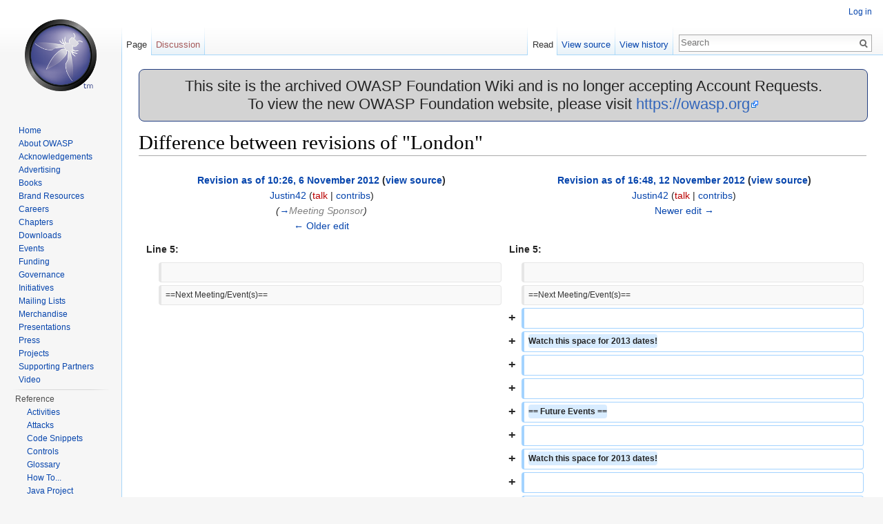

--- FILE ---
content_type: text/html; charset=UTF-8
request_url: https://wiki.owasp.org/index.php?title=London&diff=prev&oldid=139279
body_size: 13592
content:
<!DOCTYPE html>
<html lang="en" dir="ltr" class="client-nojs">
<head>
<meta charset="UTF-8"/>
<title>Difference between revisions of "London" - OWASP</title>
<script>document.documentElement.className = document.documentElement.className.replace( /(^|\s)client-nojs(\s|$)/, "$1client-js$2" );</script>
<script>(window.RLQ=window.RLQ||[]).push(function(){mw.config.set({"wgCanonicalNamespace":"","wgCanonicalSpecialPageName":false,"wgNamespaceNumber":0,"wgPageName":"London","wgTitle":"London","wgCurRevisionId":256390,"wgRevisionId":139279,"wgArticleId":1711,"wgIsArticle":true,"wgIsRedirect":false,"wgAction":"view","wgUserName":null,"wgUserGroups":["*"],"wgCategories":["OWASP Chapter","United Kingdom","Europe"],"wgBreakFrames":true,"wgPageContentLanguage":"en","wgPageContentModel":"wikitext","wgSeparatorTransformTable":["",""],"wgDigitTransformTable":["",""],"wgDefaultDateFormat":"dmy","wgMonthNames":["","January","February","March","April","May","June","July","August","September","October","November","December"],"wgMonthNamesShort":["","Jan","Feb","Mar","Apr","May","Jun","Jul","Aug","Sep","Oct","Nov","Dec"],"wgRelevantPageName":"London","wgRelevantArticleId":1711,"wgRequestId":"70ac9c1b2c5cafa513024968","wgIsProbablyEditable":false,"wgRestrictionEdit":[],"wgRestrictionMove":[],"wgWikiEditorEnabledModules":{"toolbar":true,"dialogs":true,"preview":true,"publish":true},"wgHeaderTabsTabIndexes":[],"wgVisualEditor":{"pageLanguageCode":"en","pageLanguageDir":"ltr","usePageImages":false,"usePageDescriptions":false},"wgCategoryTreePageCategoryOptions":"{\"mode\":0,\"hideprefix\":20,\"showcount\":true,\"namespaces\":false}","wgVisualEditorToolbarScrollOffset":0});mw.loader.implement("user.options",function($,jQuery,require,module){mw.user.options.set({"variant":"en"});});mw.loader.implement("user.tokens",function ( $, jQuery, require, module ) {
mw.user.tokens.set({"editToken":"+\\","patrolToken":"+\\","watchToken":"+\\","csrfToken":"+\\"});/*@nomin*/;

});mw.loader.load(["mediawiki.page.startup","ext.visualEditor.desktopArticleTarget.init","skins.vector.js"]);});</script>
<link rel="stylesheet" href="/load.php?debug=false&amp;lang=en&amp;modules=ext.visualEditor.desktopArticleTarget.noscript%7Cmediawiki.action.history.diff%7Cmediawiki.legacy.commonPrint%2Cshared%7Cmediawiki.sectionAnchor%7Cmediawiki.skinning.interface%7Cskins.vector.styles&amp;only=styles&amp;skin=vector"/>
<link rel="stylesheet" href="/extensions/HeaderTabs/skins/ext.headertabs.large.css"/>
<meta name="ResourceLoaderDynamicStyles" content=""/>
<link rel="stylesheet" href="/load.php?debug=false&amp;lang=en&amp;modules=site&amp;only=styles&amp;skin=vector"/>
<script async="" src="/load.php?debug=false&amp;lang=en&amp;modules=startup&amp;only=scripts&amp;skin=vector"></script>
<meta name="generator" content="MediaWiki 1.27.2"/>
<meta name="robots" content="noindex,nofollow"/>
<link rel="shortcut icon" href="/favicon.ico"/>
<link rel="search" type="application/opensearchdescription+xml" href="/opensearch_desc.php" title="OWASP (en)"/>
<link rel="EditURI" type="application/rsd+xml" href="https://wiki.owasp.org/api.php?action=rsd"/>
<link rel="copyright" href="https://creativecommons.org/licenses/by-sa/4.0/"/>
<link rel="alternate" type="application/atom+xml" title="OWASP Atom feed" href="/index.php?title=Special:RecentChanges&amp;feed=atom"/>
</head>
<body class="mediawiki ltr sitedir-ltr ns-0 ns-subject page-London rootpage-London skin-vector action-view">
		<div id="mw-page-base" class="noprint"></div>
		<div id="mw-head-base" class="noprint"></div>
		<div id="content" class="mw-body" role="main">
			<a id="top"></a>

							<div id="siteNotice"><div id="localNotice" lang="en" dir="ltr"><div style="width:100%;background-color:lightgray;border-radius:8px;border-color:#233e81;border-style:solid;border-width:1px;text-align:center;font-size:22px;">
<p>This site is the archived OWASP Foundation Wiki and is no longer accepting Account Requests.<br />To view the new OWASP Foundation website, please visit <a rel="nofollow" class="external free" href="https://owasp.org">https://owasp.org</a>
</p>
</div>
</div></div>
						<div class="mw-indicators">
</div>
			<h1 id="firstHeading" class="firstHeading" lang="en">Difference between revisions of "London"</h1>
									<div id="bodyContent" class="mw-body-content">
									<div id="siteSub">From OWASP</div>
								<div id="contentSub"></div>
												<div id="jump-to-nav" class="mw-jump">
					Jump to:					<a href="#mw-head">navigation</a>, 					<a href="#p-search">search</a>
				</div>
				<div id="mw-content-text" lang="en" dir="ltr" class="mw-content-ltr"><table class="diff diff-contentalign-left" data-mw="interface">
				<col class='diff-marker' />
				<col class='diff-content' />
				<col class='diff-marker' />
				<col class='diff-content' />
				<tr style='vertical-align: top;' lang='en'>
				<td colspan='2' class='diff-otitle'><div id="mw-diff-otitle1"><strong><a href="/index.php?title=London&amp;oldid=138871" title="London">Revision as of 10:26, 6 November 2012</a> <span class="mw-diff-edit">(<a href="/index.php?title=London&amp;action=edit&amp;oldid=138871" title="London">view source</a>)</span></strong></div><div id="mw-diff-otitle2"><a href="/index.php/User:Justin42" title="User:Justin42" class="mw-userlink">Justin42</a> <span class="mw-usertoollinks">(<a href="/index.php?title=User_talk:Justin42&amp;action=edit&amp;redlink=1" class="new" title="User talk:Justin42 (page does not exist)">talk</a> | <a href="/index.php/Special:Contributions/Justin42" title="Special:Contributions/Justin42">contribs</a>)</span></div><div id="mw-diff-otitle3"> <span class="comment">(<a href="#Meeting_Sponsor">→</a>‎<span dir="auto"><span class="autocomment">Meeting Sponsor</span></span>)</span></div><div id="mw-diff-otitle5"></div><div id="mw-diff-otitle4"><a href="/index.php?title=London&amp;diff=prev&amp;oldid=138871" title="London" id="differences-prevlink">← Older edit</a></div></td>
				<td colspan='2' class='diff-ntitle'><div id="mw-diff-ntitle1"><strong><a href="/index.php?title=London&amp;oldid=139279" title="London">Revision as of 16:48, 12 November 2012</a> <span class="mw-diff-edit">(<a href="/index.php?title=London&amp;action=edit&amp;oldid=139279" title="London">view source</a>)</span> </strong></div><div id="mw-diff-ntitle2"><a href="/index.php/User:Justin42" title="User:Justin42" class="mw-userlink">Justin42</a> <span class="mw-usertoollinks">(<a href="/index.php?title=User_talk:Justin42&amp;action=edit&amp;redlink=1" class="new" title="User talk:Justin42 (page does not exist)">talk</a> | <a href="/index.php/Special:Contributions/Justin42" title="Special:Contributions/Justin42">contribs</a>)</span> </div><div id="mw-diff-ntitle3"></div><div id="mw-diff-ntitle5"></div><div id="mw-diff-ntitle4"><a href="/index.php?title=London&amp;diff=next&amp;oldid=139279" title="London" id="differences-nextlink">Newer edit →</a></div></td>
				</tr><tr><td colspan="2" class="diff-lineno" id="mw-diff-left-l5" >Line 5:</td>
<td colspan="2" class="diff-lineno">Line 5:</td></tr>
<tr><td class='diff-marker'>&#160;</td><td class='diff-context'></td><td class='diff-marker'>&#160;</td><td class='diff-context'></td></tr>
<tr><td class='diff-marker'>&#160;</td><td class='diff-context'><div>==Next Meeting/Event(s)==</div></td><td class='diff-marker'>&#160;</td><td class='diff-context'><div>==Next Meeting/Event(s)==</div></td></tr>
<tr><td colspan="2">&#160;</td><td class='diff-marker'>+</td><td class='diff-addedline'><div><ins class="diffchange"></ins></div></td></tr>
<tr><td colspan="2">&#160;</td><td class='diff-marker'>+</td><td class='diff-addedline'><div><ins class="diffchange">Watch this space for 2013 dates!</ins></div></td></tr>
<tr><td colspan="2">&#160;</td><td class='diff-marker'>+</td><td class='diff-addedline'><div><ins class="diffchange"></ins></div></td></tr>
<tr><td colspan="2">&#160;</td><td class='diff-marker'>+</td><td class='diff-addedline'><div><ins class="diffchange"></ins></div></td></tr>
<tr><td colspan="2">&#160;</td><td class='diff-marker'>+</td><td class='diff-addedline'><div><ins class="diffchange">== Future Events ==</ins></div></td></tr>
<tr><td colspan="2">&#160;</td><td class='diff-marker'>+</td><td class='diff-addedline'><div><ins class="diffchange"></ins></div></td></tr>
<tr><td colspan="2">&#160;</td><td class='diff-marker'>+</td><td class='diff-addedline'><div><ins class="diffchange">Watch this space for 2013 dates!</ins></div></td></tr>
<tr><td colspan="2">&#160;</td><td class='diff-marker'>+</td><td class='diff-addedline'><div><ins class="diffchange"></ins></div></td></tr>
<tr><td colspan="2">&#160;</td><td class='diff-marker'>+</td><td class='diff-addedline'><div><ins class="diffchange">== Past Events ==</ins></div></td></tr>
<tr><td class='diff-marker'>&#160;</td><td class='diff-context'></td><td class='diff-marker'>&#160;</td><td class='diff-context'></td></tr>
<tr><td class='diff-marker'>&#160;</td><td class='diff-context'><div>===Thursday, November 8th 2012 (Central London)===</div></td><td class='diff-marker'>&#160;</td><td class='diff-context'><div>===Thursday, November 8th 2012 (Central London)===</div></td></tr>
<tr><td class='diff-marker'>&#160;</td><td class='diff-context'></td><td class='diff-marker'>&#160;</td><td class='diff-context'></td></tr>
<tr><td class='diff-marker'>&#160;</td><td class='diff-context'><div>'''Location''': Morgan Stanley, 25 Cabot Square, Canary Wharf, London E14 4QA</div></td><td class='diff-marker'>&#160;</td><td class='diff-context'><div>'''Location''': Morgan Stanley, 25 Cabot Square, Canary Wharf, London E14 4QA</div></td></tr>
<tr><td colspan="2">&#160;</td><td class='diff-marker'>+</td><td class='diff-addedline'><div><ins class="diffchange"></ins></div></td></tr>
<tr><td colspan="2">&#160;</td><td class='diff-marker'>+</td><td class='diff-addedline'><div><ins class="diffchange">'''Speakers''': Petko Petkov and Marco Morana</ins></div></td></tr>
<tr><td class='diff-marker'>&#160;</td><td class='diff-context'></td><td class='diff-marker'>&#160;</td><td class='diff-context'></td></tr>
<tr><td class='diff-marker'>&#160;</td><td class='diff-context'><div>====Talks====</div></td><td class='diff-marker'>&#160;</td><td class='diff-context'><div>====Talks====</div></td></tr>
<tr><td colspan="2" class="diff-lineno" id="mw-diff-left-l15" >Line 15:</td>
<td colspan="2" class="diff-lineno">Line 26:</td></tr>
<tr><td class='diff-marker'>&#160;</td><td class='diff-context'><div>*:This presentation aims to show the progress that has been made in the past six years in terms of security tools developed entirely with the help of browser technologies. The presentation will take you on a journey through the years, exploring some of the interesting attack techniques used in the past, bringing back some of the important discussions and eventually reaching the culmination when modern tools and technologies will be shown and explained.</div></td><td class='diff-marker'>&#160;</td><td class='diff-context'><div>*:This presentation aims to show the progress that has been made in the past six years in terms of security tools developed entirely with the help of browser technologies. The presentation will take you on a journey through the years, exploring some of the interesting attack techniques used in the past, bringing back some of the important discussions and eventually reaching the culmination when modern tools and technologies will be shown and explained.</div></td></tr>
<tr><td class='diff-marker'>&#160;</td><td class='diff-context'></td><td class='diff-marker'>&#160;</td><td class='diff-context'></td></tr>
<tr><td class='diff-marker'>−</td><td class='diff-deletedline'><div>*'''The continuously evolving threat landscape call CISOs to consider new application security measures, how OWASP can help? - Marco Morana'''</div></td><td class='diff-marker'>+</td><td class='diff-addedline'><div>*'''The continuously evolving threat landscape call CISOs to consider new application security measures, how OWASP can help? - Marco Morana''' <ins class="diffchange diffchange-inline">([[Media:Developer Top Ten Core Controls v4.2.pptx|PPTX]])</ins></div></td></tr>
<tr><td class='diff-marker'>&#160;</td><td class='diff-context'><div>*:The aim of this 20 minute talk is how to introduce Chief Information Security Officers (CISO) to the OWASP Application Security Guide. OWASP has developed a guidance to specifically to address the needs of CISOs to help them in prioritizing the risk mitigation of web application vulnerabilities might severely and negatively impact the organization and jeopardizing the business.</div></td><td class='diff-marker'>&#160;</td><td class='diff-context'><div>*:The aim of this 20 minute talk is how to introduce Chief Information Security Officers (CISO) to the OWASP Application Security Guide. OWASP has developed a guidance to specifically to address the needs of CISOs to help them in prioritizing the risk mitigation of web application vulnerabilities might severely and negatively impact the organization and jeopardizing the business.</div></td></tr>
<tr><td class='diff-marker'>−</td><td class='diff-deletedline'><div><del class="diffchange"></del></div></td><td colspan="2">&#160;</td></tr>
<tr><td class='diff-marker'>−</td><td class='diff-deletedline'><div><del class="diffchange">====Speakers====</del></div></td><td colspan="2">&#160;</td></tr>
<tr><td class='diff-marker'>−</td><td class='diff-deletedline'><div><del class="diffchange">*'''Petko D. Petkov''' </del></div></td><td colspan="2">&#160;</td></tr>
<tr><td class='diff-marker'>−</td><td class='diff-deletedline'><div><del class="diffchange">*:pdp is the founder and leading member of the GNUCITIZEN Information Security Think Tank. He is a recognised information security researcher, security tools developer, penetration tester, frequent speaker at industry events, and published author who has contributed to several best-selling books, numerous popular blogs and online magazines. pdp’s current endeavour is an ambitious project called Websecurify – a unique web application security testing toolkit designed with simplicity in mind. In his own words: &quot;Websecurify is revolutionising the way we use web application security testing tools, opening a whole new world of possibilities&quot;.</del></div></td><td colspan="2">&#160;</td></tr>
<tr><td class='diff-marker'>−</td><td class='diff-deletedline'><div><del class="diffchange"></del></div></td><td colspan="2">&#160;</td></tr>
<tr><td class='diff-marker'>−</td><td class='diff-deletedline'><div><del class="diffchange">*'''Marco Morana''' </del></div></td><td colspan="2">&#160;</td></tr>
<tr><td class='diff-marker'>−</td><td class='diff-deletedline'><div><del class="diffchange">*:Marco Morana serves the OWASP organization as a project lead and member of the Global Industry Commitee. In his current professional role, Marco is a SVP at large Financial Institution in London, U.K. where he is responsible for managing information security governance, risk and compliance of architecturally significant programs globally. Marco's contributions to OWASP include the application threat modelling methodology of the OWASP secure coding guide, and the introduction to the security testing methodology and value the real risk section of the OWASP security testing guide. As project reviewer, Marco has contributed to reviewing the OWASP Source Code Review Project and the OWASP Security Analysis of Core J2EE Design Patterns Project. Marco has presented on the topic of software and application security at several local chapter meetings and OWASP organized conferences in the USA and Italy, as well as at the CSI and Blackhat security conferences. Marco's work on application and software security has been published in In-secure magazine, Secure Enterprise, ISSA Journal and the C/C++ Users journal as well as in DHS Software Security Assurance and is currently co-authoring a book on Application Threat Modelling and the Application Security Guide for CISOs.</del></div></td><td colspan="2">&#160;</td></tr>
<tr><td class='diff-marker'>−</td><td class='diff-deletedline'><div><del class="diffchange"></del></div></td><td colspan="2">&#160;</td></tr>
<tr><td class='diff-marker'>−</td><td class='diff-deletedline'><div><del class="diffchange">====RSVP====</del></div></td><td colspan="2">&#160;</td></tr>
<tr><td class='diff-marker'>−</td><td class='diff-deletedline'><div><del class="diffchange">This meeting is free and open to all, however due to the venue we are holding the meeting at we need to have your name on the door for Morgan Stanley security to allow you in the building. Please RSVP at [http://owasp-london.eventbrite.com EventBrite] to let us know you're planning on attending.</del></div></td><td colspan="2">&#160;</td></tr>
<tr><td class='diff-marker'>−</td><td class='diff-deletedline'><div><del class="diffchange"></del></div></td><td colspan="2">&#160;</td></tr>
<tr><td class='diff-marker'>−</td><td class='diff-deletedline'><div><del class="diffchange">====Meeting Sponsor====</del></div></td><td colspan="2">&#160;</td></tr>
<tr><td class='diff-marker'>−</td><td class='diff-deletedline'><div><del class="diffchange">Refreshments for this meeting will be sponsored by SendSafely (by Gotham Digital Science).</del></div></td><td colspan="2">&#160;</td></tr>
<tr><td class='diff-marker'>−</td><td class='diff-deletedline'><div><del class="diffchange"></del></div></td><td colspan="2">&#160;</td></tr>
<tr><td class='diff-marker'>−</td><td class='diff-deletedline'><div><del class="diffchange">[[Image:Sendsafely.png|300px|https://www.sendsafely.com]]</del></div></td><td colspan="2">&#160;</td></tr>
<tr><td class='diff-marker'>−</td><td class='diff-deletedline'><div><del class="diffchange"></del></div></td><td colspan="2">&#160;</td></tr>
<tr><td class='diff-marker'>−</td><td class='diff-deletedline'><div><del class="diffchange">If your organisation is interested in sponsoring an upcoming chapter meeting, please email [mailto:<a href="/cdn-cgi/l/email-protection" class="__cf_email__" data-cfemail="c3a9b6b0b7aaadeda0afa2b1a8a683acb4a2b0b3edacb1a4">[email&#160;protected]</a> Justin Clarke] for more details.</del></div></td><td colspan="2">&#160;</td></tr>
<tr><td class='diff-marker'>−</td><td class='diff-deletedline'><div><del class="diffchange"></del></div></td><td colspan="2">&#160;</td></tr>
<tr><td class='diff-marker'>−</td><td class='diff-deletedline'><div><del class="diffchange">== Future Events ==</del></div></td><td colspan="2">&#160;</td></tr>
<tr><td class='diff-marker'>−</td><td class='diff-deletedline'><div><del class="diffchange"></del></div></td><td colspan="2">&#160;</td></tr>
<tr><td class='diff-marker'>−</td><td class='diff-deletedline'><div><del class="diffchange">Watch this space!</del></div></td><td colspan="2">&#160;</td></tr>
<tr><td class='diff-marker'>−</td><td class='diff-deletedline'><div><del class="diffchange"></del></div></td><td colspan="2">&#160;</td></tr>
<tr><td class='diff-marker'>−</td><td class='diff-deletedline'><div><del class="diffchange">== Past Events ==</del></div></td><td colspan="2">&#160;</td></tr>
<tr><td class='diff-marker'>&#160;</td><td class='diff-context'></td><td class='diff-marker'>&#160;</td><td class='diff-context'></td></tr>
<tr><td class='diff-marker'>&#160;</td><td class='diff-context'><div>=== Thursday, May 10th 2012&#160; (Application Security One-Day Conference - Free for OWASP Members) ===</div></td><td class='diff-marker'>&#160;</td><td class='diff-context'><div>=== Thursday, May 10th 2012&#160; (Application Security One-Day Conference - Free for OWASP Members) ===</div></td></tr>
</table><hr class='diff-hr' id='mw-oldid' />
		<h2 class='diff-currentversion-title'>Revision as of 16:48, 12 November 2012</h2>
<div id="toc" class="toc"><div id="toctitle"><h2></h2></div>
<ul>
<li class="toclevel-1"><a href="#OWASP_London"><span class="tocnumber">1</span> <span class="toctext">OWASP London</span></a></li>
<li class="toclevel-1"><a href="#Participation"><span class="tocnumber">2</span> <span class="toctext">Participation</span></a></li>
<li class="toclevel-1"><a href="#Sponsorship.2FMembership"><span class="tocnumber">3</span> <span class="toctext">Sponsorship/Membership</span></a></li>
<li class="toclevel-1 tocsection-1"><a href="#Chapter_Sponsors"><span class="tocnumber">4</span> <span class="toctext">Chapter Sponsors</span></a></li>
<li class="toclevel-1 tocsection-2"><a href="#Next_Meeting.2FEvent.28s.29"><span class="tocnumber">5</span> <span class="toctext">Next Meeting/Event(s)</span></a></li>
<li class="toclevel-1 tocsection-3"><a href="#Future_Events"><span class="tocnumber">6</span> <span class="toctext">Future Events</span></a></li>
<li class="toclevel-1 tocsection-4"><a href="#Past_Events"><span class="tocnumber">7</span> <span class="toctext">Past Events</span></a>
<ul>
<li class="toclevel-2 tocsection-5"><a href="#Thursday.2C_November_8th_2012_.28Central_London.29"><span class="tocnumber">7.1</span> <span class="toctext">Thursday, November 8th 2012 (Central London)</span></a>
<ul>
<li class="toclevel-3 tocsection-6"><a href="#Talks"><span class="tocnumber">7.1.1</span> <span class="toctext">Talks</span></a></li>
</ul>
</li>
<li class="toclevel-2 tocsection-7"><a href="#Thursday.2C_May_10th_2012_.28Application_Security_One-Day_Conference_-_Free_for_OWASP_Members.29"><span class="tocnumber">7.2</span> <span class="toctext">Thursday, May 10th 2012  (Application Security One-Day Conference - Free for OWASP Members)</span></a></li>
<li class="toclevel-2 tocsection-8"><a href="#Thursday.2C_March_29th_2012_.28Central_London.29"><span class="tocnumber">7.3</span> <span class="toctext">Thursday, March 29th 2012 (Central London)</span></a></li>
<li class="toclevel-2 tocsection-9"><a href="#Thursday.2C_March_8th_2012.2C_18:30-21:00_.28Royal_Holloway.29"><span class="tocnumber">7.4</span> <span class="toctext">Thursday, March 8th 2012, 18:30-21:00 (Royal Holloway)</span></a></li>
<li class="toclevel-2 tocsection-10"><a href="#Thursday.2C_February_2nd_2012_.2C18:30-21:00"><span class="tocnumber">7.5</span> <span class="toctext">Thursday, February 2nd 2012 ,18:30-21:00</span></a></li>
<li class="toclevel-2 tocsection-11"><a href="#Thursday.2C_September_8th_2011"><span class="tocnumber">7.6</span> <span class="toctext">Thursday, September 8th 2011</span></a></li>
<li class="toclevel-2 tocsection-12"><a href="#Friday.2C_June_3rd_2011"><span class="tocnumber">7.7</span> <span class="toctext">Friday, June 3rd 2011</span></a></li>
<li class="toclevel-2 tocsection-13"><a href="#Thursday.2C_April_14th_2011"><span class="tocnumber">7.8</span> <span class="toctext">Thursday, April 14th 2011</span></a></li>
<li class="toclevel-2 tocsection-14"><a href="#Thursday.2C_February_17th_2011"><span class="tocnumber">7.9</span> <span class="toctext">Thursday, February 17th 2011</span></a></li>
</ul>
</li>
<li class="toclevel-1 tocsection-15"><a href="#Archived_Events"><span class="tocnumber">8</span> <span class="toctext">Archived Events</span></a></li>
<li class="toclevel-1 tocsection-16"><a href="#Other_Activities"><span class="tocnumber">9</span> <span class="toctext">Other Activities</span></a></li>
</ul>
</div>

<h2><span class="mw-headline" id="OWASP_London">OWASP London</span></h2>
<p>Welcome to the London chapter homepage. The chapter leader is Justin Clarke (justin.clarke [at] owasp.org) since January 2009, with Tobias Gondrom (tobias.gondrom [at] owasp.org), and Dennis Groves (dennis.groves [at] owasp.org) constituting the London Chapter Board. Follow chapter news on Twitter at <a rel="nofollow" class="external free" href="https://twitter.com/owasplondon">http://twitter.com/owasplondon</a> <br />
</p><p><br />
</p>
<h2><span class="mw-headline" id="Participation">Participation</span></h2>
<p>OWASP Foundation (<a rel="nofollow" class="external text" href="https://docs.google.com/a/owasp.org/presentation/d/10wi1EWFCPZwCpkB6qZaBNN8mR2XfQs8sLxcj9SCsP6c/edit?usp=sharing">Overview Slides</a>) is a professional association of <a href="/index.php/Membership" title="Membership"> global members</a> and is open to anyone interested in learning more about software security. Local chapters are run independently and guided by the <a href="/index.php/Chapter_Leader_Handbook" title="Chapter Leader Handbook" class="mw-redirect">Chapter_Leader_Handbook</a>.  As a <a href="/index.php/About_OWASP" title="About OWASP" class="mw-redirect"> 501(c)(3)</a> non-profit professional association your support and sponsorship of any meeting venue and/or refreshments is tax-deductible. Financial contributions should only be made online using the authorized online chapter donation button.  To be a <b>SPEAKER</b> at ANY OWASP Chapter in the world simply review the <a href="/index.php/Speaker_Agreement" title="Speaker Agreement"> speaker agreement</a> and then contact the local chapter leader with details of what OWASP PROJECT, independent research or related software security topic you would like to present on.
</p>
<h2><span class="mw-headline" id="Sponsorship.2FMembership">Sponsorship/Membership</span></h2>
<p><a href="https://www.owasp.org/index.php/Local_Chapter_Supporter" rel="nofollow"><img alt="Btn donate SM.gif" src="/images/7/7a/Btn_donate_SM.gif" width="74" height="21" /></a> to this chapter or become a local chapter supporter.
Or consider the value of <a href="/index.php/Membership" title="Membership"> Individual, Corporate, or Academic Supporter membership</a>. Ready to become a member? <a href="https://www.owasp.org/index.php/Membership" rel="nofollow"><img alt="Join Now BlueIcon.JPG" src="/images/thumb/9/91/Join_Now_BlueIcon.JPG/75px-Join_Now_BlueIcon.JPG" width="75" height="32" srcset="/images/thumb/9/91/Join_Now_BlueIcon.JPG/113px-Join_Now_BlueIcon.JPG 1.5x, /images/thumb/9/91/Join_Now_BlueIcon.JPG/150px-Join_Now_BlueIcon.JPG 2x" /></a>
</p>
<h2><span class="mw-headline" id="Chapter_Sponsors">Chapter Sponsors</span></h2>
<p><a rel="nofollow" class="external text" href="http://www.gdssecurity.com"><img src="https://wiki.owasp.org/images/c/c5/GDS_LOGO_SMALL.jpg" alt="GDS_LOGO_SMALL.jpg"/></a> &#160;&#160;&#160;&#160;&#160;&#160;
<a rel="nofollow" class="external text" href="http://www.quotium.com"><img src="https://wiki.owasp.org/images/5/56/LogoQuotium.png" alt="LogoQuotium.png"/></a> &#160;&#160;&#160;&#160;&#160;&#160;
</p>
<h2><span class="mw-headline" id="Next_Meeting.2FEvent.28s.29">Next Meeting/Event(s)</span></h2>
<p>Watch this space for 2013 dates!
</p><p><br />
</p>
<h2><span class="mw-headline" id="Future_Events">Future Events</span></h2>
<p>Watch this space for 2013 dates!
</p>
<h2><span class="mw-headline" id="Past_Events">Past Events</span></h2>
<h3><span class="mw-headline" id="Thursday.2C_November_8th_2012_.28Central_London.29">Thursday, November 8th 2012 (Central London)</span></h3>
<p><b>Location</b>: Morgan Stanley, 25 Cabot Square, Canary Wharf, London E14 4QA
</p><p><b>Speakers</b>: Petko Petkov and Marco Morana
</p>
<h4><span class="mw-headline" id="Talks">Talks</span></h4>
<ul><li><b>A Short History of The JavaScript Security Arsenal - Petko D. Petkov</b> 
<dl><dd>In 2006 we had the first JavaScript port scanner. The same year we saw the incarnation of more advanced tools such as AttackAPI, Carnaval and Backframe. A year later we saw several decent attempts to create complete security tools designed to run with nothing else but web technologies. That was just the start.</dd>
<dd>This presentation aims to show the progress that has been made in the past six years in terms of security tools developed entirely with the help of browser technologies. The presentation will take you on a journey through the years, exploring some of the interesting attack techniques used in the past, bringing back some of the important discussions and eventually reaching the culmination when modern tools and technologies will be shown and explained.</dd></dl></li></ul>
<ul><li><b>The continuously evolving threat landscape call CISOs to consider new application security measures, how OWASP can help? - Marco Morana</b> (<a href="/images/6/62/Developer_Top_Ten_Core_Controls_v4.2.pptx" class="internal" title="Developer Top Ten Core Controls v4.2.pptx">PPTX</a>)
<dl><dd>The aim of this 20 minute talk is how to introduce Chief Information Security Officers (CISO) to the OWASP Application Security Guide. OWASP has developed a guidance to specifically to address the needs of CISOs to help them in prioritizing the risk mitigation of web application vulnerabilities might severely and negatively impact the organization and jeopardizing the business.</dd></dl></li></ul>
<h3><span class="mw-headline" id="Thursday.2C_May_10th_2012_.28Application_Security_One-Day_Conference_-_Free_for_OWASP_Members.29">Thursday, May 10th 2012  (Application Security One-Day Conference - Free for OWASP Members)</span></h3>
<p><b>Location</b>: Bletchley Park, Sherwood Drive, Milton Keynes, MK3 6EB
</p><p><b>Time</b>: 10:00am - 4:30pm
</p><p>ISSA-UK and OWASP are partnering for the first time to bring you a joint application security training conference, free for members of OWASP, ISSA-UK, or CSF.  This unique event will attract attendees from both ISSA-UK's traditional information security membership base, and OWASP's web application specialists, bringing new thoughts and perspectives to both groups.  The theme of the day is, no surprise, application security.  We expect to focus on both methodologies and frameworks - such as OWASP's top 10 - and a variety of custom tools and frameworks, from open-source to proprietary.  The goal is to deliver much needed tips and tricks to attendees, something to tackle our ever increasing workloads.  Join us for a full day of application security tricks, tools and methods at the historic Bletchley Park.  After the day's talks are over, please join us for a free tour of the famous WWII codebreaking facility!
</p>
<h3><span class="mw-headline" id="Thursday.2C_March_29th_2012_.28Central_London.29">Thursday, March 29th 2012 (Central London)</span></h3>
<p><b>Location</b>: Morgan Stanley, 25 Cabot Square, Canary Wharf, London E14 4QA
</p><p><b>Speakers</b>: Jim Manico and Manish Saindane
</p>
<ul><li><b>Top 10 Web Defences - Jim Manico</b> (<a href="/images/6/62/Developer_Top_Ten_Core_Controls_v4.2.pptx" class="internal" title="Developer Top Ten Core Controls v4.2.pptx">PPTX</a>)
<dl><dd>We cannot hack or firewall our way secure. Application programmers need to learn to code in a secure fashion if we have any chance of providing organisations with proper defences in the current threatscape. This talk will discuss the 10 most important security-centric computer programming techniques necessary to build low-risk web based applications.</dd></dl></li>
<li><b>IronWASP - Manish Saindane</b> (<a href="/images/a/ae/IronWASP.pptx" class="internal" title="IronWASP.pptx">PPTX</a>)
<dl><dd>IronWASP (Iron Web application Advanced Security testing Platform) is an open source system for web application vulnerability testing. It is designed to be customizable to the extent where users can create their own custom security scanners using it. Though an advanced user with Python/Ruby scripting expertise would be able to make full use of the platform, a lot of the tool's features are simple enough to be used by absolute beginners.</dd></dl></li></ul>
<h3><span class="mw-headline" id="Thursday.2C_March_8th_2012.2C_18:30-21:00_.28Royal_Holloway.29">Thursday, March 8th 2012, 18:30-21:00 (Royal Holloway)</span></h3>
<p><b>Location</b>: Royal Holloway University of London, Bourne Lecture Theatre 2, Egham Hill, Egham, TW20 0EX
</p><p><b>Speakers</b>: Viet Pham and Tobias Gondrom
</p>
<ul><li><i>Implementing cryptography: good theory vs. bad practice - Viet Pham ([<a rel="nofollow" class="external text" href="https://www.owasp.org/images/c/c5/OwaspTalkMarch.pdf">PDF</a>])</i></li></ul>
<dl><dd>Abstract: Cryptography is being widely implemented in software to provide security features. The main reason is that, many cryptographic mechanisms are mathematically proven secure, or trusted secure given some mathematical reasoning. However, to take full advantages of these mechanisms, they must be implemented strictly according to the theoretical models, e.g., several cryptographic mechanisms must be used together, in a specific manner to provide a desired security goal. However, without strong cryptographic background, many software developers tend to deviate from these models, thus making their own security software a gold mine for attackers. This talk gives examples to show why such situations exist, where do they spread, and how bad they may turn into.</dd></dl>
<ul><li><i>Securing the SSL channel against man-in-the-middle attacks: Future technologies - HTTP Strict Transport Security and and Pinning of Certs - Tobias Gondrom ([<a rel="nofollow" class="external text" href="http://www.gondrom.org/owasp/presentations/OWASP_defending-MITMA_RHUL.pdf">PDF</a>])</i></li></ul>
<dl><dd>"In the recent months major trusted CAs providing trusted certificates for SSL/TLS in browser scenarios were compromised (e.g. seen in the Diginotar breach) and based on the current trust models (trusting all registered CAs equally for all domains) exposed vital web applications to the risk of man-in-the-middle attacks. Several approaches are currently discussed to mitigate this risk. The most advanced and closest to final adoption being the technologies discussed by the browser vendors at the recent IETF meeting in November in Taipei: HSTS and pinning of certificates. To better protect content providers against the distribution of bogus certificates, an HTTP header extension containing a fingerprint of their certificates linked to a domain address has been defined. This approach, which has been partly tested in Chrome, and already helped identify and protect to some extend Google's web application in the recent Diginotar compromise. Chrome users were able to detect the bogus DigiNotar certificates because Chrome had embedded the hashes of valid Google certificates. Back in July, the hacked DigiNotar certificate authority (CA), which has since gone out of business, was used to issue more than five hundred bogus certificates for companies including Google and various intelligence services."</dd></dl>
<h3><span class="mw-headline" id="Thursday.2C_February_2nd_2012_.2C18:30-21:00">Thursday, February 2nd 2012 ,18:30-21:00</span></h3>
<p><b>Location</b>: Royal Holloway University of London, Bourne Lecture Theatre 2, Egham Hill, Egham, TW20 0EX
</p><p><b>Speakers</b>: Sarah Baso, Dinis Cruz, Dennis Groves
</p>
<ul><li><i>Security as Pollution (lessons learned)</i> - Dinis Cruz
<dl><dd>Based on David Rice's "Upon the Threshold of Opportunity" presentation at the OWASP AppSec USA 2010</dd></dl></li></ul>
<ul><li><i>Making Security Invisible by Becoming the Developer's Best Friends</i> - Dinis Cruz
<dl><dd>Based on Dinis' presentation at OWASP AppSec Brazil 2011</dd></dl></li></ul>
<ul><li><i>How to get a job in AppSec by Hacking and fixing TeamMentor</i> - Dinis Cruz and Dennis Groves
<dl><dd>This is for students and developers who want to get into the application security space and need to have/show real-world experience.</dd></dl></li></ul>
<ul><li><i>What's Happening on OWASP Today</i> - Sarah Baso
<dl><dd>This is an overview of the multiple activities that are currently happening around the world at OWASP presented by one of OWASP's employees currently focused on logistics, community and empowerment</dd></dl></li></ul>
<h3><span class="mw-headline" id="Thursday.2C_September_8th_2011">Thursday, September 8th 2011</span></h3>
<p><b>Location</b>: Royal Holloway University of London, Bourne Lecture Theatre 2, Egham Hill, Egham, TW20 0EX
</p><p><b>Speaker</b>: Daniel Cuthbert (<a rel="nofollow" class="external text" href="http://prezi.com/ylfkkek0vb-r/all-aboard-the-lulz-boat/">deck</a>)
</p><p><b>Title</b>: Doing it for the Lulz: Why Lulzsec has shown us to be an
ineffective industry.
</p>
<h3><span class="mw-headline" id="Friday.2C_June_3rd_2011">Friday, June 3rd 2011</span></h3>
<p><b>Location</b>: Royal Holloway University of London, Room BLT2, Egham Hill, Egham, TW20 0EX
</p>
<ul><li><b>Wordpress Security - Steve Lord</b> (<a href="/images/d/db/Wordpress-security-ext.pdf" class="internal" title="Wordpress-security-ext.pdf">PDF</a>)
<dl><dd>Wordpress is one if the most popular blogging systems in the world but is routinely used to shoehorn complex sites into a blog shaped box, often because of it's flexibility and ease of use. In this talk, Mandalorian's Steve Lord discusses common Wordpress security snafus and how to avoid them.</dd></dl></li></ul>
<h3><span class="mw-headline" id="Thursday.2C_April_14th_2011">Thursday, April 14th 2011</span></h3>
<p><b>Location</b>: Charterhouse Bar, 38 Charterhouse Street, Smithfield, London EC1M 6JH
</p>
<ul><li><b>Wordpress Security - Steve Lord</b> (<a href="/images/d/db/Wordpress-security-ext.pdf" class="internal" title="Wordpress-security-ext.pdf">PDF</a>)
<dl><dd>Wordpress is one if the most popular blogging systems in the world but is routinely used to shoehorn complex sites into a blog shaped box, often because of it's flexibility and ease of use. In this talk, Mandalorian's Steve Lord discusses common Wordpress security snafus and how to avoid them.</dd></dl></li></ul>
<ul><li><b>Outcomes from the recent OWASP Summit in Portugal - London based attendees of the Summit</b>
<dl><dd>Discussion of what came out of the recent OWASP Summit, "OWASP 4.0" and what is changing in the OWASP world now and in the near future</dd></dl></li></ul>
<h3><span class="mw-headline" id="Thursday.2C_February_17th_2011">Thursday, February 17th 2011</span></h3>
<p><b>Location</b>: ThoughtWorks, Berkshire House, 168-173 High Holborn, City of London WC1V 7AA
</p><p>A special meeting event, in conjunction with <a rel="nofollow" class="external text" href="http://londongeeknights.wetpaint.com">London Geek Nights</a> on SSL usage and dangers. An opportunity to get some of the developer and security communities together to talk more pragmatically on this very key topic.
</p>
<h2><span class="mw-headline" id="Archived_Events">Archived Events</span></h2>
<p>For events before 2011, see <a href="/index.php/Archived_OWASP_London_Events" title="Archived OWASP London Events">Archived OWASP London Events</a>
</p>
<h2><span class="mw-headline" id="Other_Activities">Other Activities</span></h2>
<ul><li><b>February 2010 - Personal Information Online COP</b></li></ul>
<p>The <a href="/index.php/Leeds_UK" title="Leeds UK">Leeds UK</a>, London and <a href="/index.php/Scotland" title="Scotland">Scotland</a> Chapters <a rel="nofollow" class="external text" href="http://www.owasp.org/index.php/Industry:Personal_Information_Online_Code_of_Practice">joint response</a> to the UK Information Commissioner's Office draft Personal Information Online Code of Practice.
</p>
<ul><li><b>March 2009 - Entry for Nominet Best Practice Challenge 2009</b></li></ul>
<p>Open Web Application Security Project was nominated by OWASP London for the Best Security Initiative Award (<a href="/index.php/File:Nominet_best_practice_challenge_2009_owasp_entry.pdf" title="File:Nominet best practice challenge 2009 owasp entry.pdf">File:Nominet best practice challenge 2009 owasp entry.pdf</a>) in the <a rel="nofollow" class="external text" href="http://www.nominet.org.uk/about/bestpracticechallenge/">Nominet Best Practice Challenge 2009</a>.  Short-listed June 2009. Announcement due 2 July 2009.
</p>
<ul><li><b>16th October 2008 - COI Browser Standards for Public Websites</b></li></ul>
<p>The London and <a href="/index.php/Scotland" title="Scotland">Scotland</a> Chapters joint response to the Central Office of Information draft document on <a rel="nofollow" class="external text" href="http://www.coi.gov.uk/guidance.php?page=200">browser standards for public websites</a> (version 0.13) (<a href="/index.php/File:OWASP-COI-Browser-Standards.pdf" title="File:OWASP-COI-Browser-Standards.pdf">File:OWASP-COI-Browser-Standards.pdf</a>).
</p>
<!-- 
NewPP limit report
Cached time: 20260115142639
Cache expiry: 86400
Dynamic content: false
CPU time usage: 0.023 seconds
Real time usage: 0.029 seconds
Preprocessor visited node count: 105/1000000
Preprocessor generated node count: 283/1000000
Post‐expand include size: 2118/2097152 bytes
Template argument size: 385/2097152 bytes
Highest expansion depth: 3/40
Expensive parser function count: 0/100
-->

<!-- 
Transclusion expansion time report (%,ms,calls,template)
100.00%    6.607      1 - -total
 55.76%    3.684      2 - Template:MemberLinks
 40.02%    2.644      1 - Template:Chapter_Template
-->
</div>					<div class="printfooter">
						Retrieved from "<a dir="ltr" href="https://wiki.owasp.org/index.php?title=London&amp;oldid=139279">https://wiki.owasp.org/index.php?title=London&amp;oldid=139279</a>"					</div>
				<div id="catlinks" class="catlinks" data-mw="interface"><div id="mw-normal-catlinks" class="mw-normal-catlinks"><a href="/index.php/Special:Categories" title="Special:Categories">Categories</a>: <ul><li><a href="/index.php/Category:OWASP_Chapter" class="mw-redirect" title="Category:OWASP Chapter">OWASP Chapter</a></li><li><a href="/index.php/Category:United_Kingdom" title="Category:United Kingdom">United Kingdom</a></li><li><a href="/index.php/Category:Europe" title="Category:Europe">Europe</a></li></ul></div></div>				<div class="visualClear"></div>
							</div>
		</div>
		<div id="mw-navigation">
			<h2>Navigation menu</h2>

			<div id="mw-head">
									<div id="p-personal" role="navigation" class="" aria-labelledby="p-personal-label">
						<h3 id="p-personal-label">Personal tools</h3>
						<ul>
							<li id="pt-login"><a href="/index.php?title=Special:UserLogin&amp;returnto=London&amp;returntoquery=diff%3Dprev%26oldid%3D139279" title="You are encouraged to log in; however, it is not mandatory [o]" accesskey="o">Log in</a></li><li id="pt-createaccount"><a href="/index.php/Special:RequestAccount" title="You are encouraged to create an account and log in; however, it is not mandatory">Request account</a></li>						</ul>
					</div>
									<div id="left-navigation">
										<div id="p-namespaces" role="navigation" class="vectorTabs" aria-labelledby="p-namespaces-label">
						<h3 id="p-namespaces-label">Namespaces</h3>
						<ul>
															<li  id="ca-nstab-main" class="selected"><span><a href="/index.php/London"  title="View the content page [c]" accesskey="c">Page</a></span></li>
															<li  id="ca-talk" class="new"><span><a href="/index.php?title=Talk:London&amp;action=edit&amp;redlink=1"  title="Discussion about the content page [t]" accesskey="t" rel="discussion">Discussion</a></span></li>
													</ul>
					</div>
										<div id="p-variants" role="navigation" class="vectorMenu emptyPortlet" aria-labelledby="p-variants-label">
												<h3 id="p-variants-label">
							<span>Variants</span><a href="#"></a>
						</h3>

						<div class="menu">
							<ul>
															</ul>
						</div>
					</div>
									</div>
				<div id="right-navigation">
										<div id="p-views" role="navigation" class="vectorTabs" aria-labelledby="p-views-label">
						<h3 id="p-views-label">Views</h3>
						<ul>
															<li id="ca-view" class="selected"><span><a href="/index.php/London" >Read</a></span></li>
															<li id="ca-viewsource"><span><a href="/index.php?title=London&amp;action=edit&amp;oldid=139279"  title="This page is protected.&#10;You can view its source [e]" accesskey="e">View source</a></span></li>
															<li id="ca-history" class="collapsible"><span><a href="/index.php?title=London&amp;action=history"  title="Past revisions of this page [h]" accesskey="h">View history</a></span></li>
													</ul>
					</div>
										<div id="p-cactions" role="navigation" class="vectorMenu emptyPortlet" aria-labelledby="p-cactions-label">
						<h3 id="p-cactions-label"><span>More</span><a href="#"></a></h3>

						<div class="menu">
							<ul>
															</ul>
						</div>
					</div>
										<div id="p-search" role="search">
						<h3>
							<label for="searchInput">Search</label>
						</h3>

						<form action="/index.php" id="searchform">
							<div id="simpleSearch">
							<input type="search" name="search" placeholder="Search" title="Search OWASP [f]" accesskey="f" id="searchInput"/><input type="hidden" value="Special:Search" name="title"/><input type="submit" name="fulltext" value="Search" title="Search the pages for this text" id="mw-searchButton" class="searchButton mw-fallbackSearchButton"/><input type="submit" name="go" value="Go" title="Go to a page with this exact name if it exists" id="searchButton" class="searchButton"/>							</div>
						</form>
					</div>
									</div>
			</div>
			<div id="mw-panel">
				<div id="p-logo" role="banner"><a class="mw-wiki-logo" href="/index.php/Main_Page"  title="Visit the main page"></a></div>
						<div class="portal" role="navigation" id='p-Navigation' aria-labelledby='p-Navigation-label'>
			<h3 id='p-Navigation-label'>Navigation</h3>

			<div class="body">
									<ul>
						<li id="n-Home"><a href="/index.php/Main_Page">Home</a></li><li id="n-About-OWASP"><a href="/index.php/About_The_Open_Web_Application_Security_Project">About OWASP</a></li><li id="n-Acknowledgements"><a href="/index.php/Acknowledgements">Acknowledgements</a></li><li id="n-Advertising"><a href="/index.php/Advertising">Advertising</a></li><li id="n-Books"><a href="http://stores.lulu.com/owasp" rel="nofollow">Books</a></li><li id="n-Brand-Resources"><a href="/index.php/Marketing/Resources">Brand Resources</a></li><li id="n-Careers"><a href="/index.php/Careers">Careers</a></li><li id="n-Chapters"><a href="/index.php/OWASP_Chapter">Chapters</a></li><li id="n-Downloads"><a href="/index.php/Category:OWASP_Download">Downloads</a></li><li id="n-Events"><a href="/index.php/OWASP_Events/upcoming_events">Events</a></li><li id="n-Funding"><a href="/index.php/Funding">Funding</a></li><li id="n-Governance"><a href="/index.php/Governance">Governance</a></li><li id="n-Initiatives"><a href="/index.php/OWASP_Initiatives_Global_Strategic_Focus">Initiatives</a></li><li id="n-Mailing-Lists"><a href="https://groups.google.com/a/owasp.org/forum/#!overview" rel="nofollow">Mailing Lists</a></li><li id="n-Merchandise"><a href="/index.php/OWASP_Merchandise">Merchandise</a></li><li id="n-Presentations"><a href="/index.php/Category:OWASP_Presentations">Presentations</a></li><li id="n-Press"><a href="/index.php/Press">Press</a></li><li id="n-Projects"><a href="/index.php/Category:OWASP_Project">Projects</a></li><li id="n-Supporting-Partners"><a href="/index.php/Supporting_Partners">Supporting Partners</a></li><li id="n-Video"><a href="/index.php/Category:OWASP_Video">Video</a></li>					</ul>
							</div>
		</div>
			<div class="portal" role="navigation" id='p-Reference' aria-labelledby='p-Reference-label'>
			<h3 id='p-Reference-label'>Reference</h3>

			<div class="body">
									<ul>
						<li id="n-Activities"><a href="/index.php/Category:Activity">Activities</a></li><li id="n-Attacks"><a href="/index.php/Category:Attack">Attacks</a></li><li id="n-Code-Snippets"><a href="/index.php/Category:Code_Snippet">Code Snippets</a></li><li id="n-Controls"><a href="/index.php/Category:Control">Controls</a></li><li id="n-Glossary"><a href="/index.php/Category:Glossary">Glossary</a></li><li id="n-How-To..."><a href="/index.php/Category:How_To">How To...</a></li><li id="n-Java-Project"><a href="/index.php/Category:OWASP_Java_Project">Java Project</a></li><li id="n-.NET-Project"><a href="/index.php/Category:OWASP_.NET_Project">.NET Project</a></li><li id="n-Principles"><a href="/index.php/Category:Principle">Principles</a></li><li id="n-Technologies"><a href="/index.php/Category:Technology">Technologies</a></li><li id="n-Threat-Agents"><a href="/index.php/Category:Threat_Agent">Threat Agents</a></li><li id="n-Vulnerabilities"><a href="/index.php/Category:Vulnerability">Vulnerabilities</a></li>					</ul>
							</div>
		</div>
			<div class="portal" role="navigation" id='p-tb' aria-labelledby='p-tb-label'>
			<h3 id='p-tb-label'>Tools</h3>

			<div class="body">
									<ul>
						<li id="t-whatlinkshere"><a href="/index.php/Special:WhatLinksHere/London" title="A list of all wiki pages that link here [j]" accesskey="j">What links here</a></li><li id="t-recentchangeslinked"><a href="/index.php/Special:RecentChangesLinked/London" title="Recent changes in pages linked from this page [k]" accesskey="k">Related changes</a></li><li id="t-specialpages"><a href="/index.php/Special:SpecialPages" title="A list of all special pages [q]" accesskey="q">Special pages</a></li><li id="t-print"><a href="/index.php?title=London&amp;diff=prev&amp;oldid=139279&amp;printable=yes" rel="alternate" title="Printable version of this page [p]" accesskey="p">Printable version</a></li><li id="t-permalink"><a href="/index.php?title=London&amp;oldid=139279" title="Permanent link to this revision of the page">Permanent link</a></li><li id="t-info"><a href="/index.php?title=London&amp;action=info" title="More information about this page">Page information</a></li>					</ul>
							</div>
		</div>
				</div>
		</div>
		<div id="footer" role="contentinfo">	            
							<ul id="footer-info">
											<li id="footer-info-copyright">Content is available under <a class="external" rel="nofollow" href="https://creativecommons.org/licenses/by-sa/4.0/">Creative Commons Attribution-ShareAlike</a> unless otherwise noted.</li>
									</ul>
							<ul id="footer-places">
											<li id="footer-places-privacy"><a href="/index.php/OWASP:Privacy_policy" title="OWASP:Privacy policy">Privacy policy</a></li>
											<li id="footer-places-about"><a href="/index.php/OWASP:About" title="OWASP:About">About OWASP</a></li>
											<li id="footer-places-disclaimer"><a href="/index.php/OWASP:General_disclaimer" title="OWASP:General disclaimer">Disclaimers</a></li>
									</ul>
										<ul id="footer-icons" class="noprint">
											<li id="footer-copyrightico">
							<a href="https://creativecommons.org/licenses/by-sa/4.0/"><img src="/resources/assets/licenses/cc-by-sa.png" alt="Creative Commons Attribution-ShareAlike" width="88" height="31"/></a>						</li>
											<li id="footer-poweredbyico">
							<a href="//www.mediawiki.org/"><img src="/resources/assets/poweredby_mediawiki_88x31.png" alt="Powered by MediaWiki" srcset="/resources/assets/poweredby_mediawiki_132x47.png 1.5x, /resources/assets/poweredby_mediawiki_176x62.png 2x" width="88" height="31"/></a>						</li>
									</ul>
			                        <ul id="footer-trademarks">
                              <li id="blank"></li>
                              <li id="footer-trademarks-text">
                                 Open Web Application Security Project, OWASP, Global AppSec, AppSec Days, AppSec California, SnowFROC, LASCON, and the OWASP logo are trademarks of the OWASP Foundation.
                              </li>
                         </ul>
			<div style="clear:both"></div>
		</div>
		<script data-cfasync="false" src="/cdn-cgi/scripts/5c5dd728/cloudflare-static/email-decode.min.js"></script><script>(window.RLQ=window.RLQ||[]).push(function(){mw.loader.state({"user":"ready","user.groups":"ready"});mw.loader.load(["mediawiki.toc","site","mediawiki.user","mediawiki.hidpi","mediawiki.page.ready","mediawiki.searchSuggest","ext.headertabs","ext.visualEditor.targetLoader"]);});</script><script>
  (function(i,s,o,g,r,a,m){i['GoogleAnalyticsObject']=r;i[r]=i[r]||function(){
  (i[r].q=i[r].q||[]).push(arguments)},i[r].l=1*new Date();a=s.createElement(o),
  m=s.getElementsByTagName(o)[0];a.async=1;a.src=g;m.parentNode.insertBefore(a,m)
  })(window,document,'script','//www.google-analytics.com/analytics.js','ga');

  ga('create', 'UA-4531126-13', 'auto');
  ga('set', 'anonymizeIp', true);
  ga('send', 'pageview');

</script>
<script>(window.RLQ=window.RLQ||[]).push(function(){mw.config.set({"wgBackendResponseTime":89});});</script>
	</body>
</html>


--- FILE ---
content_type: text/css; charset=utf-8
request_url: https://wiki.owasp.org/load.php?debug=false&lang=en&modules=site&only=styles&skin=vector
body_size: 1027
content:
.hiddenStructure{display:none}.if{display:none}#pt-createaccount{display:none}table.wikitable,table.prettytable{margin:1em 1em 1em 0;background:#f9f9f9;border:1px #aaaaaa solid;border-collapse:collapse}table.wikitable th,table.wikitable td,table.prettytable th,table.prettytable td{border:1px #aaaaaa solid;padding:0.2em}table.wikitable th,table.prettytable th{background:#f2f2f2;text-align:center}table.wikitable caption,table.prettytable caption{margin-left:inherit;margin-right:inherit}.allpagesredirect{font-style:italic}.res-img img{max-width:100%;height:auto}.infobox{border:1px solid #aaaaaa;background-color:#f9f9f9;color:black;margin-bottom:0.5em;margin-left:1em;padding:0.2em;float:right;clear:right}.infobox td,.infobox th{vertical-align:top}.infobox caption{font-size:larger;margin-left:inherit}.infobox.bordered{border-collapse:collapse}.infobox.bordered td,.infobox.bordered th{border:1px solid #aaaaaa}.infobox.bordered .borderless td,.infobox.bordered .borderless th{border:0}.infobox.sisterproject{width:20em;font-size:90%}table.collapsed tr.collapsible{display:none}.collapseButton{float:right;font-weight:normal;text-align:right;width:auto}.navbar{display:inline;font-size:88%;font-weight:normal}.navbar ul{display:inline;white-space:nowrap}.navbar li{word-spacing:-0.125em}.navbox .navbar{display:block;font-size:100%}.navbox-title .navbar{float:left;text-align:left;margin-right:0.5em;width:6em}.navbox{border:1px solid #aaa;width:100%;margin:auto;clear:both;font-size:88%;text-align:center;padding:1px}.navbox-inner,.navbox-subgroup{width:100%}.navbox th,.navbox-title,.navbox-abovebelow{text-align:center;padding-left:1em;padding-right:1em}th.navbox-group{white-space:nowrap;text-align:right}.navbox,.navbox-subgroup{background:#fdfdfd}.navbox-list{border-color:#fdfdfd}.navbox th,.navbox-title{background:#ccccff}.navbox-abovebelow,th.navbox-group,.navbox-subgroup .navbox-title{background:#ddddff}.navbox-subgroup .navbox-group,.navbox-subgroup .navbox-abovebelow{background:#e6e6ff}.navbox-even{background:#f7f7f7}.navbox-odd{background:transparent}table.navbox + table.navbox{margin-top:-1px}.navbox .hlist td dl,.navbox .hlist td ol,.navbox .hlist td ul,.navbox td.hlist dl,.navbox td.hlist ol,.navbox td.hlist ul{padding:0.125em 0}.navbox .hlist dd,.navbox .hlist dt,.navbox .hlist li{white-space:nowrap;white-space:normal !ie}.navbox .hlist dd dl,.navbox .hlist dt dl,.navbox .hlist li ol,.navbox .hlist li ul{white-space:normal}ol + table.navbox,ul + table.navbox{margin-top:0.5em}body.page-Main_Page h1.firstHeading{display:none}body.page-Main_Page #p-actions{display:none !important}body.page-Main_Page #ca-talk{display:none !important}body.page-Main_Page #ca-view{display:none !important}body.page-Main_Page #ca-edit{display:none !important}body.page-Main_Page #ca-history{display:none !important}body.page-Main_Page #p-cactions{display:none !important}body.page-Main_Page #ca-nstab-main{display:none !important}body.page-Main_Page #ca-viewsource{display:none !important}.category_link{v-align:top;display:inline-block;width:144px}.category_link a{border:1px solid #333;color:#fff;background-color:#333;padding:2px;line-height:1;display:block}.category_link a:hover{border:1px solid #333;color:#333;background-color:#eee}.navigationBox{border:1px solid silver;margin:10px;width:100%;font-size:12px}.navigationBox .header{font-size:14px;text-align:center;background-color:#E0E9E9;padding:2px;border-bottom:1px solid #DDDDD}.navigationBox .header .left{float:left;font-size:10px;margin-left:5px;margin-top:3px}.navigationBox .header .right{float:right;font-size:10px;margin-right:5px;margin-top:3px}.navigationBox .category{background-color:#EDF2F2;width:129px;text-align:right;padding-right:8px}.navigationBox tr:nth-child(odd){background-color:#F4F7F7}.navigationBox .neighbors{border-top:1px solid silver;text-align:center;background-color:#F4F7F7;padding:2px}.navigationBox li{display:inline-block;margin:0}.navigationBox li:after{content:" · ";font-weight:bold;margin-left:5px;margin-right:5px}.navigationBox li:last-child:after{content:none}.navigationBox ul{margin:2px;padding:0px}.navigationBox .header abbr a{background:none !important;padding:0 !important;color:#002bb8 !important}.navigationBox .mw-collapsible-toggle{font-size:10px;margin-right:3px;margin-top:2px}pre{overflow-x:auto}body{word-wrap:break-word}@media (max-width:767px){#mw-panel{position:static !important}#left-navigation,#footer,#content{margin-left:0 !important}#left-navigation,#right-navigation  {float:none}#p-search{float:right !important}div#simpleSearch{width:8em}}